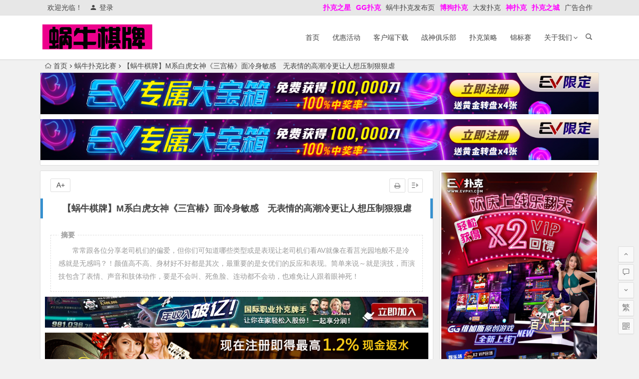

--- FILE ---
content_type: text/html; charset=UTF-8
request_url: https://www.woniuqipai.com/111175.html
body_size: 12781
content:
<!DOCTYPE html>
<html lang="zh-Hans">
<head>
<meta charset="UTF-8">
<meta name="viewport" content="width=device-width, initial-scale=1.0, minimum-scale=1.0, maximum-scale=1.0, user-scalable=no">
<meta http-equiv="Cache-Control" content="no-transform" />
<meta http-equiv="Cache-Control" content="no-siteapp" />
<link media="all" href="https://www.woniuqipai.com/wp-content/cache/autoptimize/css/autoptimize_a8fa33f843808e6c141850d30de90235.css" rel="stylesheet"><title>【蜗牛棋牌】M系白虎女神《三宫椿》面冷身敏感　无表情的高潮冷更让人想压制狠狠虐 | 蜗牛扑克</title>
<meta name="description" content="　　常常跟各位分享老司机们的偏爱，但你们可知道哪些类型或是表现让老司机们看AV就像在看莒光园地般不是冷感就是无感吗？！颜值高不高、身材好不好都是其次，最重要的是女优们的反应和表现。简单来说～就是演技，而演技包含了表情、声音和肢体动作，要是不会叫、死鱼脸、连动都不会动，也难免让人跟着眼神死！" />
<meta name="keywords" content="" />
<link rel="shortcut icon" href="https://www.woniuqipai.com/wp-content/uploads/2018/07/1531373321_431456.png">
<link rel="apple-touch-icon" sizes="114x114" href="https://www.woniuqipai.com/wp-content/uploads/2018/07/1531373321_431456.png" />
<link rel="profile" href="http://gmpg.org/xfn/11">
<link rel="pingback" href="https://www.woniuqipai.com/xmlrpc.php">
<!--[if lt IE 9]>
<script src="https://www.woniuqipai.com/wp-content/themes/begin%20lts/js/html5.js"></script>
<script src="https://www.woniuqipai.com/wp-content/themes/begin%20lts/js/css3-mediaqueries.js"></script>
<![endif]-->
<meta name='robots' content='max-image-preview:large' />
<link href='https://fonts.gstatic.com' crossorigin='anonymous' rel='preconnect' />







<link rel="canonical" href="https://www.woniuqipai.com/111175.html" />
<!-- Analytics by WP Statistics v14.10.1 - https://wp-statistics.com/ -->
<link rel="icon" href="https://www.woniuqipai.com/wp-content/uploads/2016/08/register-ads-150x150.jpg" sizes="32x32" />
<link rel="icon" href="https://www.woniuqipai.com/wp-content/uploads/2016/08/register-ads.jpg" sizes="192x192" />
<link rel="apple-touch-icon" href="https://www.woniuqipai.com/wp-content/uploads/2016/08/register-ads.jpg" />
<meta name="msapplication-TileImage" content="https://www.woniuqipai.com/wp-content/uploads/2016/08/register-ads.jpg" />

</head>
<body class="post-template-default single single-post postid-111175 single-format-standard">
<div id="page" class="hfeed site">
	<header id="masthead" class="site-header">
		<div id="header-main" class="header-main">
			<nav id="top-header">
			<div class="top-nav">
									<div id="user-profile">
					<div class="user-login">欢迎光临！</div>
			
						<div class="nav-set">
			 	<div class="nav-login">
			 					<a href="#login" class="flatbtn" id="login-main" ><i class="be be-timerauto"></i>登录</a>
								</div>
			</div>
					<div class="clear"></div>
</div>				
				<div class="menu-%e9%a1%b6%e9%83%a8%e8%8f%9c%e5%8d%95-container"><ul id="menu-%e9%a1%b6%e9%83%a8%e8%8f%9c%e5%8d%95" class="top-menu"><li id="menu-item-102834" class="menu-item menu-item-type-custom menu-item-object-custom menu-item-102834"><a href="https://www.xpkzx.com"><span style="color: #ff00ff;"><strong>扑克之星</strong></span></a></li>
<li id="menu-item-36283" class="menu-item menu-item-type-custom menu-item-object-custom menu-item-36283"><a href="http://www.ggpks.com"><span style="color: #ff00ff;"><strong>GG扑克</strong></span></a></li>
<li id="menu-item-4432" class="menu-item menu-item-type-custom menu-item-object-custom menu-item-4432"><a href="http://www.allnewpuke.com">蜗牛扑克发布页</a></li>
<li id="menu-item-4431" class="menu-item menu-item-type-custom menu-item-object-custom menu-item-4431"><a href="http://www.bogoupoker.com"><span style="color: #ff00ff;"><strong>博狗扑克</strong></span></a></li>
<li id="menu-item-33415" class="menu-item menu-item-type-custom menu-item-object-custom menu-item-33415"><a href="https://www.dfyxdh.com">大发扑克</a></li>
<li id="menu-item-33414" class="menu-item menu-item-type-custom menu-item-object-custom menu-item-33414"><a href="http://www.spkdh.com"><span style="color: #ff00ff;"><strong>神扑克</strong></span></a></li>
<li id="menu-item-119854" class="menu-item menu-item-type-custom menu-item-object-custom menu-item-119854"><a href="https://www.cop-puke.com"><span style="color: #ff00ff;"><strong>扑克之城</strong></span></a></li>
<li id="menu-item-4447" class="menu-item menu-item-type-post_type menu-item-object-page menu-item-4447"><a href="https://www.woniuqipai.com/advertising">广告合作</a></li>
</ul></div>			</div>
		</nav><!-- #top-header -->

		<div id="menu-box">
			<div id="top-menu">
				<span class="nav-search"></span>
															<span class="mobile-login"><a href="#login" id="login-mobile" ><i class="be be-timerauto"></i></a></span>
																	<div class="logo-site">
																						<p class="site-title">
																	<a href="https://www.woniuqipai.com/"><noscript><img src="https://www.woniuqipai.com/wp-content/uploads/2018/07/1531373321_431456.png" title="蜗牛扑克" alt="蜗牛扑克" rel="home" /></noscript><img class="lazyload" src='data:image/svg+xml,%3Csvg%20xmlns=%22http://www.w3.org/2000/svg%22%20viewBox=%220%200%20210%20140%22%3E%3C/svg%3E' data-src="https://www.woniuqipai.com/wp-content/uploads/2018/07/1531373321_431456.png" title="蜗牛扑克" alt="蜗牛扑克" rel="home" /><span class="site-name">蜗牛扑克</span></a>
															</p>
																</div><!-- .logo-site -->

				<div id="site-nav-wrap">
					<div id="sidr-close"><a href="#sidr-close" class="toggle-sidr-close">×</a></div>
					<div id="sidr-menu"><div class="toggle-sidr-menu">MENU</a></div></div>
					<nav id="site-nav" class="main-nav">
																		<a href="#sidr-main" id="navigation-toggle" class="bars"><i class="be be-menu"></i></a>
																	<div class="menu-xincaidan-container"><ul id="menu-xincaidan" class="down-menu nav-menu"><li id="menu-item-4419" class="menu-item menu-item-type-custom menu-item-object-custom menu-item-4419"><a href="/">首页</a></li>
<li id="menu-item-3523" class="menu-item menu-item-type-taxonomy menu-item-object-category menu-item-3523"><a href="https://www.woniuqipai.com/youhui/">优惠活动</a></li>
<li id="menu-item-3522" class="menu-item menu-item-type-post_type menu-item-object-page menu-item-3522"><a href="https://www.woniuqipai.com/ruanjianxiazai">客户端下载</a></li>
<li id="menu-item-3524" class="menu-item menu-item-type-post_type menu-item-object-page menu-item-3524"><a href="https://www.woniuqipai.com/vip">战神俱乐部</a></li>
<li id="menu-item-3521" class="menu-item menu-item-type-taxonomy menu-item-object-category menu-item-3521"><a href="https://www.woniuqipai.com/celue/">扑克策略</a></li>
<li id="menu-item-3525" class="menu-item menu-item-type-post_type menu-item-object-page menu-item-3525"><a href="https://www.woniuqipai.com/mtt">锦标赛</a></li>
<li id="menu-item-3526" class="menu-item menu-item-type-custom menu-item-object-custom menu-item-has-children menu-item-3526"><a>关于我们</a>
<ul class="sub-menu">
	<li id="menu-item-4420" class="menu-item menu-item-type-post_type menu-item-object-page menu-item-4420"><a href="https://www.woniuqipai.com/bodog">博狗扑克注册指南</a></li>
	<li id="menu-item-4426" class="menu-item menu-item-type-post_type menu-item-object-page menu-item-4426"><a href="https://www.woniuqipai.com/zhucezhinan">蜗牛扑克注册指南</a></li>
	<li id="menu-item-4425" class="menu-item menu-item-type-post_type menu-item-object-page menu-item-4425"><a href="https://www.woniuqipai.com/idn_poker">蜗牛扑克亚洲厅</a></li>
	<li id="menu-item-4424" class="menu-item menu-item-type-post_type menu-item-object-page menu-item-4424"><a href="https://www.woniuqipai.com/2vma">蜗牛扑克二维码</a></li>
	<li id="menu-item-4428" class="menu-item menu-item-type-post_type menu-item-object-page menu-item-4428"><a href="https://www.woniuqipai.com/fanshui">蜗牛扑克返水</a></li>
</ul>
</li>
</ul></div>					</nav><!-- #site-nav -->
				</div><!-- #site-nav-wrap -->
				<div class="clear"></div>
			</div><!-- #top-menu -->
		</div><!-- #menu-box -->
	</div><!-- #menu-box -->
</header><!-- #masthead -->
<div id="search-main">
	<div class="searchbar">
	<form method="get" id="searchform" action="https://www.woniuqipai.com/">
		<span class="search-input">
			<input type="text" value="" name="s" id="s" placeholder="输入搜索内容" required />
			<button type="submit" id="searchsubmit"><i class="be be-search"></i></button>
		</span>
			</form>
</div>
	
	
		<div class="clear"></div>
</div>		<nav class="breadcrumb">
		<a class="crumbs" href="https://www.woniuqipai.com/"><i class="be be-home"></i>首页</a><i class="be be-arrowright"></i><a href="https://www.woniuqipai.com/bisai/" rel="category tag">蜗牛扑克比赛</a><i class="be be-arrowright"></i>【蜗牛棋牌】M系白虎女神《三宫椿》面冷身敏感　无表情的高潮冷更让人想压制狠狠虐					</nav>
			<div class="header-sub">
					<div class="tg-pc tg-site"><a href="https://signup.evpuke.net/zh-cn/client/signup/country?isFromLanding=true&b=1&btag1=96088"><noscript><img class="aligncenter size-full wp-image-118236" src="https://www.woniuqipai.com/wp-content/uploads/2022/11/evpkmianfeisai20000wan1212121.jpg" alt="" width="1355" height="100" /></noscript><img class="lazyload aligncenter size-full wp-image-118236" src='data:image/svg+xml,%3Csvg%20xmlns=%22http://www.w3.org/2000/svg%22%20viewBox=%220%200%201355%20100%22%3E%3C/svg%3E' data-src="https://www.woniuqipai.com/wp-content/uploads/2022/11/evpkmianfeisai20000wan1212121.jpg" alt="" width="1355" height="100" /></a>
<a href="https://signup.evpuke.net/zh-cn/client/signup/country?isFromLanding=true&b=1&btag1=96088"><noscript><img class="aligncenter size-full wp-image-118236" src="https://www.woniuqipai.com/wp-content/uploads/2022/11/evpkmianfeisai20000wan1212121.jpg" alt="" width="1355" height="100" /></noscript><img class="lazyload aligncenter size-full wp-image-118236" src='data:image/svg+xml,%3Csvg%20xmlns=%22http://www.w3.org/2000/svg%22%20viewBox=%220%200%201355%20100%22%3E%3C/svg%3E' data-src="https://www.woniuqipai.com/wp-content/uploads/2022/11/evpkmianfeisai20000wan1212121.jpg" alt="" width="1355" height="100" /></a></div>				<div class="clear"></div>
	</div>

	
	<div id="content" class="site-content">
	<div id="primary" class="content-area">
		<main id="main" class="site-main" role="main">

			
				<article id="post-111175" class="post-111175 post type-post status-publish format-standard hentry category-bisai vww">
		<header class="entry-header">
														<h1 class="entry-title">【蜗牛棋牌】M系白虎女神《三宫椿》面冷身敏感　无表情的高潮冷更让人想压制狠狠虐</h1>										</header><!-- .entry-header -->

	<div class="entry-content">
		
			<ul class="single-meta"><li class="print"><a href="javascript:printme()" target="_self" title="打印"><i class="be be-print"></i></a></li><li class="comment"><span><span class="screen-reader-text">【蜗牛棋牌】M系白虎女神《三宫椿》面冷身敏感　无表情的高潮冷更让人想压制狠狠虐</span>已关闭评论</span></li><li class="r-hide"><a href="#"><span class="off-side"></span></a></li></ul><ul id="fontsize"><li>A+</li></ul><div class="single-cat-tag"><div class="single-cat">所属分类：<a href="https://www.woniuqipai.com/bisai/" rel="category tag">蜗牛扑克比赛</a></div></div>
			<div class="single-content">
				<span class="abstract"><fieldset><legend>摘要</legend><p>　　常常跟各位分享老司机们的偏爱，但你们可知道哪些类型或是表现让老司机们看AV就像在看莒光园地般不是冷感就是无感吗？！颜值高不高、身材好不好都是其次，最重要的是女优们的反应和表现。简单来说～就是演技，而演技包含了表情、声音和肢体动作，要是不会叫、死鱼脸、连动都不会动，也难免让人跟着眼神死！</p>
<div class="clear"></div></fieldset></span>
							<div class="tg-pc tg-site"><a href="https://signup.evpuke.net/zh-cn/client/signup/country?isFromLanding=true&amp;b=1&amp;btag1=96088"><noscript><img class="aligncenter size-full wp-image-97044" src="https://www.woniuqipai.com/wp-content/uploads/2022/06/evpk888.jpg" alt="" width="1120" height="90" /></noscript><img class="lazyload aligncenter size-full wp-image-97044" src='data:image/svg+xml,%3Csvg%20xmlns=%22http://www.w3.org/2000/svg%22%20viewBox=%220%200%201120%2090%22%3E%3C/svg%3E' data-src="https://www.woniuqipai.com/wp-content/uploads/2022/06/evpk888.jpg" alt="" width="1120" height="90" /></a>
<a href="http://8hjs.cc"><noscript><img class="aligncenter size-full wp-image-97043" src="https://www.woniuqipai.com/wp-content/uploads/2022/06/da0888fa.gif" alt="" width="1000" height="100" /></noscript><img class="lazyload aligncenter size-full wp-image-97043" src='data:image/svg+xml,%3Csvg%20xmlns=%22http://www.w3.org/2000/svg%22%20viewBox=%220%200%201000%20100%22%3E%3C/svg%3E' data-src="https://www.woniuqipai.com/wp-content/uploads/2022/06/da0888fa.gif" alt="" width="1000" height="100" /></a>
<a href="http://8hjs.cc"><noscript><img class="aligncenter size-full wp-image-118235" src="https://www.woniuqipai.com/wp-content/uploads/2022/11/dafaqixi8899.gif" alt="" width="1000" height="100" /></noscript><img class="lazyload aligncenter size-full wp-image-118235" src='data:image/svg+xml,%3Csvg%20xmlns=%22http://www.w3.org/2000/svg%22%20viewBox=%220%200%201000%20100%22%3E%3C/svg%3E' data-src="https://www.woniuqipai.com/wp-content/uploads/2022/11/dafaqixi8899.gif" alt="" width="1000" height="100" /></a>
<a href="http://g8g.xyz"> <noscript><img class="aligncenter size-full wp-image-102830" src="https://www.woniuqipai.com/wp-content/uploads/2022/08/lewan8.gif" alt="" width="1000" height="100" /></noscript><img class="lazyload aligncenter size-full wp-image-102830" src='data:image/svg+xml,%3Csvg%20xmlns=%22http://www.w3.org/2000/svg%22%20viewBox=%220%200%201000%20100%22%3E%3C/svg%3E' data-src="https://www.woniuqipai.com/wp-content/uploads/2022/08/lewan8.gif" alt="" width="1000" height="100" /></a>
<a href="http://g8g.xyz"> <noscript><img class="aligncenter size-full wp-image-102831" src="https://www.woniuqipai.com/wp-content/uploads/2022/08/qiumeng2.gif" alt="" width="1000" height="102" /></noscript><img class="lazyload aligncenter size-full wp-image-102831" src='data:image/svg+xml,%3Csvg%20xmlns=%22http://www.w3.org/2000/svg%22%20viewBox=%220%200%201000%20102%22%3E%3C/svg%3E' data-src="https://www.woniuqipai.com/wp-content/uploads/2022/08/qiumeng2.gif" alt="" width="1000" height="102" /></a>
<a href="https://www.mbo18.com"><noscript><img class="aligncenter size-full wp-image-97045" src="https://www.woniuqipai.com/wp-content/uploads/2022/06/mbo186666.gif" alt="" width="800" height="100" /></noscript><img class="lazyload aligncenter size-full wp-image-97045" src='data:image/svg+xml,%3Csvg%20xmlns=%22http://www.w3.org/2000/svg%22%20viewBox=%220%200%20800%20100%22%3E%3C/svg%3E' data-src="https://www.woniuqipai.com/wp-content/uploads/2022/06/mbo186666.gif" alt="" width="800" height="100" /></a></div>
	
				<p>【迈博棋牌(<a href="https://www.mbw66.com">www.mbw66.com</a>)报道】<br />
<strong><span style="color: #ff0000;"><a style="color: #ff0000;" href="https://www.evpks.com">EV扑克|EV扑克官网|EV扑克娱乐场|EV扑克游戏——EV扑克下载(www.evpks.com)</a></span></strong><br />
<strong><span style="color: #ff0000;"><a style="color: #ff0000;" href="http://www.allnewpuke.com">蜗牛扑克allnew官网,蜗牛扑克allnewpoker官网,蜗牛扑克allnewpoker国际场,allnewpoker官网下载,蜗牛扑克网站,蜗牛扑克下载——(allnewpuke.com)</a></span></strong><br />
<strong><span style="color: #ff00ff;"><a style="color: #ff00ff;" href="http://www.dfyxdh.com">大发扑克|dafapoker|大发在线德州扑克|大发德州扑克策略网站——大发游戏导航(dfyxdh.com)</a></span></strong><br />
<strong><span style="color: #ff0000;"><a style="color: #ff0000;" href="http://www.shb388.com">SOON88顺博|顺博官网|顺博娱乐场|顺博体育|顺博游戏网址发布页——顺博体育导航(shb388.com)</a></span></strong> </p>
<p><noscript><img decoding="async" style="display: block;margin: 0 auto;" src="http://bca.nanrenvip4.cc/uploads/2023/03/ADN-414-1.jpg" alt="【蜗牛棋牌】M系白虎女神《三宫椿》面冷身敏感　无表情的高潮冷更让人想压制狠狠虐" alt="M系白虎女神《三宫椿》面冷身敏感　无表情的高潮冷更让人想压制狠狠虐" /></noscript><img class="lazyload" decoding="async" style="display: block;margin: 0 auto;" src='data:image/svg+xml,%3Csvg%20xmlns=%22http://www.w3.org/2000/svg%22%20viewBox=%220%200%20210%20140%22%3E%3C/svg%3E' data-src="http://bca.nanrenvip4.cc/uploads/2023/03/ADN-414-1.jpg" alt="【蜗牛棋牌】M系白虎女神《三宫椿》面冷身敏感　无表情的高潮冷更让人想压制狠狠虐" alt="M系白虎女神《三宫椿》面冷身敏感　无表情的高潮冷更让人想压制狠狠虐" /></p>
<p>　　常常跟各位分享老司机们的偏爱，但你们可知道哪些类型或是表现让老司机们看AV就像在看莒光园地般不是冷感就是无感吗？！颜值高不高、身材好不好都是其次，最重要的是女优们的反应和表现。简单来说～就是演技，而演技包含了表情、声音和肢体动作，要是不会叫、死鱼脸、连动都不会动，也难免让人跟着眼神死！</p>
<p>　　今天要跟各位介绍的AV女优<strong>《三宫椿》（三宫つばき）</strong>却不一样！虽然经常在战斗中面无表情且全身上下散发强烈的疏离、冷漠和抽离感，甚至眼神中还透漏着轻视和不屑，却反而让不少老司机表示「意外的很有感」，再加上本身有着抖M属性和稀少的白虎身，更是掳获不少网友的身心灵！</p>
<p><noscript><img decoding="async" style="display: block;margin: 0 auto;" src="http://bca.nanrenvip4.cc/uploads/2023/03/ADN-414-2.jpg" alt="【蜗牛棋牌】M系白虎女神《三宫椿》面冷身敏感　无表情的高潮冷更让人想压制狠狠虐" alt="M系白虎女神《三宫椿》面冷身敏感　无表情的高潮冷更让人想压制狠狠虐" /></noscript><img class="lazyload" decoding="async" style="display: block;margin: 0 auto;" src='data:image/svg+xml,%3Csvg%20xmlns=%22http://www.w3.org/2000/svg%22%20viewBox=%220%200%20210%20140%22%3E%3C/svg%3E' data-src="http://bca.nanrenvip4.cc/uploads/2023/03/ADN-414-2.jpg" alt="【蜗牛棋牌】M系白虎女神《三宫椿》面冷身敏感　无表情的高潮冷更让人想压制狠狠虐" alt="M系白虎女神《三宫椿》面冷身敏感　无表情的高潮冷更让人想压制狠狠虐" /></p>
<p><noscript><img decoding="async" style="display: block;margin: 0 auto;" src="http://bca.nanrenvip4.cc/uploads/2023/03/ADN-414-3.jpg" alt="【蜗牛棋牌】M系白虎女神《三宫椿》面冷身敏感　无表情的高潮冷更让人想压制狠狠虐" alt="M系白虎女神《三宫椿》面冷身敏感　无表情的高潮冷更让人想压制狠狠虐" /></noscript><img class="lazyload" decoding="async" style="display: block;margin: 0 auto;" src='data:image/svg+xml,%3Csvg%20xmlns=%22http://www.w3.org/2000/svg%22%20viewBox=%220%200%20210%20140%22%3E%3C/svg%3E' data-src="http://bca.nanrenvip4.cc/uploads/2023/03/ADN-414-3.jpg" alt="【蜗牛棋牌】M系白虎女神《三宫椿》面冷身敏感　无表情的高潮冷更让人想压制狠狠虐" alt="M系白虎女神《三宫椿》面冷身敏感　无表情的高潮冷更让人想压制狠狠虐" /></p>
<p><noscript><img decoding="async" style="display: block;margin: 0 auto;" src="http://bca.nanrenvip4.cc/uploads/2023/03/ADN-414-4.jpg" alt="【蜗牛棋牌】M系白虎女神《三宫椿》面冷身敏感　无表情的高潮冷更让人想压制狠狠虐" alt="M系白虎女神《三宫椿》面冷身敏感　无表情的高潮冷更让人想压制狠狠虐" /></noscript><img class="lazyload" decoding="async" style="display: block;margin: 0 auto;" src='data:image/svg+xml,%3Csvg%20xmlns=%22http://www.w3.org/2000/svg%22%20viewBox=%220%200%20210%20140%22%3E%3C/svg%3E' data-src="http://bca.nanrenvip4.cc/uploads/2023/03/ADN-414-4.jpg" alt="【蜗牛棋牌】M系白虎女神《三宫椿》面冷身敏感　无表情的高潮冷更让人想压制狠狠虐" alt="M系白虎女神《三宫椿》面冷身敏感　无表情的高潮冷更让人想压制狠狠虐" /></p>
<p>　　【女优资讯】</p>
<p>　　姓名：<strong>三宫椿（三宫つばき）</strong></p>
<p>　　身高：150 公分</p>
<p>　　生日：1998年5月4日</p>
<p>　　三围：89 - 54 - 83</p>
<p>　　罩杯：G CUP</p>
<p>　　说<strong>《三宫椿》（三宫つばき）</strong>是冷面战将一点都不为过！但从老司机们的反应可以看出&hellip;《三宫椿》（三宫つばき）表现越冷越能激起雄性驾驭的野心，也更让人想压制身下狠狠虐～这种面无表情就足以让人慾火焚身的本事，当然要好好见识和感受啦～</p>
<p><noscript><img decoding="async" style="display: block;margin: 0 auto;" src="http://bca.nanrenvip4.cc/uploads/2022/08/adn414pl-1.jpg" alt="【蜗牛棋牌】M系白虎女神《三宫椿》面冷身敏感　无表情的高潮冷更让人想压制狠狠虐" alt="M系白虎女神《三宫椿》面冷身敏感　无表情的高潮冷更让人想压制狠狠虐" /></noscript><img class="lazyload" decoding="async" style="display: block;margin: 0 auto;" src='data:image/svg+xml,%3Csvg%20xmlns=%22http://www.w3.org/2000/svg%22%20viewBox=%220%200%20210%20140%22%3E%3C/svg%3E' data-src="http://bca.nanrenvip4.cc/uploads/2022/08/adn414pl-1.jpg" alt="【蜗牛棋牌】M系白虎女神《三宫椿》面冷身敏感　无表情的高潮冷更让人想压制狠狠虐" alt="M系白虎女神《三宫椿》面冷身敏感　无表情的高潮冷更让人想压制狠狠虐" /></p>
<p><noscript><img decoding="async" style="display: block;margin: 0 auto;" src="http://bca.nanrenvip4.cc/uploads/2022/08/adn414pl-3.jpg" alt="【蜗牛棋牌】M系白虎女神《三宫椿》面冷身敏感　无表情的高潮冷更让人想压制狠狠虐" alt="M系白虎女神《三宫椿》面冷身敏感　无表情的高潮冷更让人想压制狠狠虐" /></noscript><img class="lazyload" decoding="async" style="display: block;margin: 0 auto;" src='data:image/svg+xml,%3Csvg%20xmlns=%22http://www.w3.org/2000/svg%22%20viewBox=%220%200%20210%20140%22%3E%3C/svg%3E' data-src="http://bca.nanrenvip4.cc/uploads/2022/08/adn414pl-3.jpg" alt="【蜗牛棋牌】M系白虎女神《三宫椿》面冷身敏感　无表情的高潮冷更让人想压制狠狠虐" alt="M系白虎女神《三宫椿》面冷身敏感　无表情的高潮冷更让人想压制狠狠虐" /></p>
<p><noscript><img decoding="async" style="display: block;margin: 0 auto;" src="http://bca.nanrenvip4.cc/uploads/2022/08/adn414pl-4.jpg" alt="【蜗牛棋牌】M系白虎女神《三宫椿》面冷身敏感　无表情的高潮冷更让人想压制狠狠虐" alt="M系白虎女神《三宫椿》面冷身敏感　无表情的高潮冷更让人想压制狠狠虐" /></noscript><img class="lazyload" decoding="async" style="display: block;margin: 0 auto;" src='data:image/svg+xml,%3Csvg%20xmlns=%22http://www.w3.org/2000/svg%22%20viewBox=%220%200%20210%20140%22%3E%3C/svg%3E' data-src="http://bca.nanrenvip4.cc/uploads/2022/08/adn414pl-4.jpg" alt="【蜗牛棋牌】M系白虎女神《三宫椿》面冷身敏感　无表情的高潮冷更让人想压制狠狠虐" alt="M系白虎女神《三宫椿》面冷身敏感　无表情的高潮冷更让人想压制狠狠虐" /></p>
<p><noscript><img decoding="async" style="display: block;margin: 0 auto;" src="http://bca.nanrenvip4.cc/uploads/2022/08/adn414pl-6.jpg" alt="【蜗牛棋牌】M系白虎女神《三宫椿》面冷身敏感　无表情的高潮冷更让人想压制狠狠虐" alt="M系白虎女神《三宫椿》面冷身敏感　无表情的高潮冷更让人想压制狠狠虐" /></noscript><img class="lazyload" decoding="async" style="display: block;margin: 0 auto;" src='data:image/svg+xml,%3Csvg%20xmlns=%22http://www.w3.org/2000/svg%22%20viewBox=%220%200%20210%20140%22%3E%3C/svg%3E' data-src="http://bca.nanrenvip4.cc/uploads/2022/08/adn414pl-6.jpg" alt="【蜗牛棋牌】M系白虎女神《三宫椿》面冷身敏感　无表情的高潮冷更让人想压制狠狠虐" alt="M系白虎女神《三宫椿》面冷身敏感　无表情的高潮冷更让人想压制狠狠虐" /></p>
<p>　　在<strong>「毎晩セックスの声が大きいお隣さんは 夫の留守中、欲求不満で僕を诱惑。 汗だくになって一週间ヤリまくった。」</strong>中，<strong>《三宫椿》（三宫つばき）</strong>虽然饰演慾求不满的而找上隔壁小王出轨的贪慾人妻，但&hellip;看似拒人于千里之外的高傲且冷淡的表情却做着色色的事，那反差带来的感官冲击让不少老司机都软脚！</p>
<p>　　【作品资讯】</p>
<p>　　作品名：<strong>「毎晩セックスの声が大きいお隣さんは 夫の留守中、欲求不満で僕を诱惑。 汗だくになって一週间ヤリまくった。」</strong></p>
<p>　　番　号：ADN-414</p>
<p>　　发行日：2022-09-06</p>
<p>　　片　长：120 分锺</p>
<hr />
<p><noscript><img decoding="async" style="display: block;margin: 0 auto;" src="http://bca.nanrenvip4.cc/uploads/2022/10/adn431pl-2.jpg" alt="【蜗牛棋牌】M系白虎女神《三宫椿》面冷身敏感　无表情的高潮冷更让人想压制狠狠虐" alt="M系白虎女神《三宫椿》面冷身敏感　无表情的高潮冷更让人想压制狠狠虐" /></noscript><img class="lazyload" decoding="async" style="display: block;margin: 0 auto;" src='data:image/svg+xml,%3Csvg%20xmlns=%22http://www.w3.org/2000/svg%22%20viewBox=%220%200%20210%20140%22%3E%3C/svg%3E' data-src="http://bca.nanrenvip4.cc/uploads/2022/10/adn431pl-2.jpg" alt="【蜗牛棋牌】M系白虎女神《三宫椿》面冷身敏感　无表情的高潮冷更让人想压制狠狠虐" alt="M系白虎女神《三宫椿》面冷身敏感　无表情的高潮冷更让人想压制狠狠虐" /></p>
<p><noscript><img decoding="async" style="display: block;margin: 0 auto;" src="http://bca.nanrenvip4.cc/uploads/2022/10/adn431pl-3.jpg" alt="【蜗牛棋牌】M系白虎女神《三宫椿》面冷身敏感　无表情的高潮冷更让人想压制狠狠虐" alt="M系白虎女神《三宫椿》面冷身敏感　无表情的高潮冷更让人想压制狠狠虐" /></noscript><img class="lazyload" decoding="async" style="display: block;margin: 0 auto;" src='data:image/svg+xml,%3Csvg%20xmlns=%22http://www.w3.org/2000/svg%22%20viewBox=%220%200%20210%20140%22%3E%3C/svg%3E' data-src="http://bca.nanrenvip4.cc/uploads/2022/10/adn431pl-3.jpg" alt="【蜗牛棋牌】M系白虎女神《三宫椿》面冷身敏感　无表情的高潮冷更让人想压制狠狠虐" alt="M系白虎女神《三宫椿》面冷身敏感　无表情的高潮冷更让人想压制狠狠虐" /></p>
<p><noscript><img decoding="async" style="display: block;margin: 0 auto;" src="http://bca.nanrenvip4.cc/uploads/2022/10/adn431pl-6.jpg" alt="【蜗牛棋牌】M系白虎女神《三宫椿》面冷身敏感　无表情的高潮冷更让人想压制狠狠虐" alt="M系白虎女神《三宫椿》面冷身敏感　无表情的高潮冷更让人想压制狠狠虐" /></noscript><img class="lazyload" decoding="async" style="display: block;margin: 0 auto;" src='data:image/svg+xml,%3Csvg%20xmlns=%22http://www.w3.org/2000/svg%22%20viewBox=%220%200%20210%20140%22%3E%3C/svg%3E' data-src="http://bca.nanrenvip4.cc/uploads/2022/10/adn431pl-6.jpg" alt="【蜗牛棋牌】M系白虎女神《三宫椿》面冷身敏感　无表情的高潮冷更让人想压制狠狠虐" alt="M系白虎女神《三宫椿》面冷身敏感　无表情的高潮冷更让人想压制狠狠虐" /></p>
<p><noscript><img decoding="async" style="display: block;margin: 0 auto;" src="http://bca.nanrenvip4.cc/uploads/2022/10/adn431pl-9.jpg" alt="【蜗牛棋牌】M系白虎女神《三宫椿》面冷身敏感　无表情的高潮冷更让人想压制狠狠虐" alt="M系白虎女神《三宫椿》面冷身敏感　无表情的高潮冷更让人想压制狠狠虐" /></noscript><img class="lazyload" decoding="async" style="display: block;margin: 0 auto;" src='data:image/svg+xml,%3Csvg%20xmlns=%22http://www.w3.org/2000/svg%22%20viewBox=%220%200%20210%20140%22%3E%3C/svg%3E' data-src="http://bca.nanrenvip4.cc/uploads/2022/10/adn431pl-9.jpg" alt="【蜗牛棋牌】M系白虎女神《三宫椿》面冷身敏感　无表情的高潮冷更让人想压制狠狠虐" alt="M系白虎女神《三宫椿》面冷身敏感　无表情的高潮冷更让人想压制狠狠虐" /></p>
<p>　　想看<strong>《三宫椿》（三宫つばき）</strong>究竟在性爱中既冷漠又抖M吗？！那绝对不能错过这部<strong>「父亲が再婚相手として连れてきたのは僕が密かに憧れていた担任の三宫先生だった。」</strong>。尤其是浴室激情的片段，更是让不少老司机激推&hellip;绝对实用、绝对受用！</p>
<p>　　【作品资讯】</p>
<p>　　作品名：<strong>「父亲が再婚相手として连れてきたのは僕が密かに憧れていた担任の三宫先生だった。」</strong></p>
<p>　　番　号：ADN-431</p>
<p>　　发行日：2022-11-01</p>
<p>　　片　长：120 分锺</p>
<hr />
<p><noscript><img decoding="async" style="display: block;margin: 0 auto;" src="http://bca.nanrenvip4.cc/uploads/2022/09/adn425pl-2.jpg" alt="【蜗牛棋牌】M系白虎女神《三宫椿》面冷身敏感　无表情的高潮冷更让人想压制狠狠虐" alt="M系白虎女神《三宫椿》面冷身敏感　无表情的高潮冷更让人想压制狠狠虐" /></noscript><img class="lazyload" decoding="async" style="display: block;margin: 0 auto;" src='data:image/svg+xml,%3Csvg%20xmlns=%22http://www.w3.org/2000/svg%22%20viewBox=%220%200%20210%20140%22%3E%3C/svg%3E' data-src="http://bca.nanrenvip4.cc/uploads/2022/09/adn425pl-2.jpg" alt="【蜗牛棋牌】M系白虎女神《三宫椿》面冷身敏感　无表情的高潮冷更让人想压制狠狠虐" alt="M系白虎女神《三宫椿》面冷身敏感　无表情的高潮冷更让人想压制狠狠虐" /></p>
<p><noscript><img decoding="async" style="display: block;margin: 0 auto;" src="http://bca.nanrenvip4.cc/uploads/2022/09/adn425pl-3.jpg" alt="【蜗牛棋牌】M系白虎女神《三宫椿》面冷身敏感　无表情的高潮冷更让人想压制狠狠虐" alt="M系白虎女神《三宫椿》面冷身敏感　无表情的高潮冷更让人想压制狠狠虐" /></noscript><img class="lazyload" decoding="async" style="display: block;margin: 0 auto;" src='data:image/svg+xml,%3Csvg%20xmlns=%22http://www.w3.org/2000/svg%22%20viewBox=%220%200%20210%20140%22%3E%3C/svg%3E' data-src="http://bca.nanrenvip4.cc/uploads/2022/09/adn425pl-3.jpg" alt="【蜗牛棋牌】M系白虎女神《三宫椿》面冷身敏感　无表情的高潮冷更让人想压制狠狠虐" alt="M系白虎女神《三宫椿》面冷身敏感　无表情的高潮冷更让人想压制狠狠虐" /></p>
<p><noscript><img decoding="async" style="display: block;margin: 0 auto;" src="http://bca.nanrenvip4.cc/uploads/2022/09/adn425pl-5.jpg" alt="【蜗牛棋牌】M系白虎女神《三宫椿》面冷身敏感　无表情的高潮冷更让人想压制狠狠虐" alt="M系白虎女神《三宫椿》面冷身敏感　无表情的高潮冷更让人想压制狠狠虐" /></noscript><img class="lazyload" decoding="async" style="display: block;margin: 0 auto;" src='data:image/svg+xml,%3Csvg%20xmlns=%22http://www.w3.org/2000/svg%22%20viewBox=%220%200%20210%20140%22%3E%3C/svg%3E' data-src="http://bca.nanrenvip4.cc/uploads/2022/09/adn425pl-5.jpg" alt="【蜗牛棋牌】M系白虎女神《三宫椿》面冷身敏感　无表情的高潮冷更让人想压制狠狠虐" alt="M系白虎女神《三宫椿》面冷身敏感　无表情的高潮冷更让人想压制狠狠虐" /></p>
<p><noscript><img decoding="async" style="display: block;margin: 0 auto;" src="http://bca.nanrenvip4.cc/uploads/2022/09/adn425pl-6.jpg" alt="【蜗牛棋牌】M系白虎女神《三宫椿》面冷身敏感　无表情的高潮冷更让人想压制狠狠虐" alt="M系白虎女神《三宫椿》面冷身敏感　无表情的高潮冷更让人想压制狠狠虐" /></noscript><img class="lazyload" decoding="async" style="display: block;margin: 0 auto;" src='data:image/svg+xml,%3Csvg%20xmlns=%22http://www.w3.org/2000/svg%22%20viewBox=%220%200%20210%20140%22%3E%3C/svg%3E' data-src="http://bca.nanrenvip4.cc/uploads/2022/09/adn425pl-6.jpg" alt="【蜗牛棋牌】M系白虎女神《三宫椿》面冷身敏感　无表情的高潮冷更让人想压制狠狠虐" alt="M系白虎女神《三宫椿》面冷身敏感　无表情的高潮冷更让人想压制狠狠虐" /></p>
<p>　　光看<strong>《三宫椿》（三宫つばき）</strong>的表情，完全猜不透究竟是享受还是厌恶，反而让人忍不住FOCUS在她身体的敏感和反应！在<strong>「エアコンの壊れた真夏のオフィスで、憧れの女上司と汗だくセックス。」</strong>中香汗淋漓的上演办公室性爱，刺激和疏离交杂别有一番风味！</p>
<p>　　【作品资讯】</p>
<p>　　作品名：<strong>「エアコンの壊れた真夏のオフィスで、憧れの女上司と汗だくセックス。」</strong></p>
<p>　　番　号：ADN-425</p>
<p>　　发行日：2022-10-05</p>
<p>　　片　长：120 分锺</p>
<div>
<ul></ul>
<p><span style="color: #ff00ff;"><strong>关于EV扑克</strong></span></p>
<p>EV扑克软件使用GGPoker授权，致力打造亚洲最具公信力与趣味性最多元的扑克平台，bmm发牌认证，公平公正公开，信誉获得国内外用户肯定支持，丰富的赛制体验以及带给玩家极致乐趣是我们的终极目标！</p>
<p>零秒下载，顶级手感，立即下载“EV扑克”!</p>
<blockquote><p><a href="https://signup.evpuke.net/zh-cn/app/country?isFromLanding=true&b=1&btag1=96088"><span class="wixGuard"><span style="color: #ff00ff;"><strong>好消息 EV扑克GG上线注册领取350美金新玩家礼包！</strong></span></span></a></p>
<p><span class="wixGuard"><span style="color: #ff00ff;"><strong>全天24小时随机将掉落现金红包至牌局底池或玩家余额!快体验吧</strong></span></span></p>
<p><span style="color: #ff00ff;"><strong><span class="white font-italic font-bold">EV扑克全新上线   追求高EV</span><span class="white font-italic font-bold">的决定  </span>就是扑克的本质</strong></span></p>
<p><span class="wixGuard"><span style="color: #ff00ff;"><strong>EV扑克最新网址：<a style="color: #ff00ff;" href="https://www.evpks.com">www.evpks.com</a></strong></span></span></p>
<p><span class="wixGuard"><span style="color: #ff00ff;"><strong>EV扑克官方网址：<a style="color: #ff00ff;" href="https://www.evp86.com">www.evp86.com</a></strong></span></span></p>
<p><span class="wixGuard"><span style="color: #ff00ff;"><strong>EV扑克官方下载：<a href="http://www.evpk66.com">www.evpk66.com</a></strong></span></span></p>
<p><span class="wixGuard"><span style="color: #ff00ff;"><strong>EV扑克电脑版网址：<a href="http://www.evpk88.com">www.evpk88.com</a></strong></span></span></p>
<p><span class="wixGuard"><span style="color: #ff00ff;"><strong>EV扑克GG官方：<a href="http://www.evpk68.com">www.evpk68.com</a></strong></span></span></p>
<p><span class="wixGuard"><span style="color: #ff00ff;"><strong>EV扑克官网：<a href="http://www.evpukes.com">www.evpukes.com</a></strong></span></span></p>
<p><span class="wixGuard"><span style="color: #ff00ff;"><strong>EV扑克小游戏 <a href="https://www.evpkgames.com">https://www.evpkgames.com</a></strong></span></span></p>
<p><span class="wixGuard"><span style="color: #ff00ff;"><strong>EV扑克娱乐场 <a href="https://www.evpkcasino.com">https://www.evpkcasino.com</a></strong></span></span></p>
<p><span style="color: #0000ff;"><strong>GG扑克小游戏 <a href="https://www.ggpkcasino.com">https://www.ggpkcasino.com</a></strong></span></p>
<p><span class="wixGuard" style="color: #0000ff;"><strong>蜗牛扑克最新网址：<a style="color: #0000ff;" href="https://www.allnew36.com/">www.allnew36.com</a></strong></span></p>
<p><span class="wixGuard" style="color: #0000ff;"><strong>蜗牛扑克官方网址：<a style="color: #0000ff;" href="https://www.allnew366.com/">www.allnew366.com</a></strong><br />
</span></p>
<p><span class="wixGuard" style="color: #0000ff;"><strong>蜗牛扑克网址发布页：<a style="color: #0000ff;" href="https://www.allnewpuke.com/">www.allnewpuke.com</a></strong></span></p>
<p><span style="color: #0000ff;"><strong>蜗牛娱乐官网：<a style="color: #0000ff;" href="https://www.allnewapl.com">www.allnewapl.com</a></strong></span></p>
<p><span style="color: #0000ff;"><strong>蜗牛扑克GG官网：<a style="color: #0000ff;" href="https://www.ggallnew.com">www.ggallnew.com</a></strong></span><br />
<strong><span style="color: #ff00ff;">      </span></strong><strong style="text-indent: 2em;"><span style="color: #ff00ff;"> 天龙扑克官方网址——(<a href="http://www.tianlongqipai.com">www.tianlongqipai.com</a>)</span></strong></p>
<p><strong><span style="color: #ff00ff;"><a style="color: #ff00ff;" href="http://www.spkdh.com">神扑克(Shenpoker)导航——(http://www.spkdh.com)</a></span></strong></p></blockquote>
<p>以上内容由蜗牛扑克|蜗牛棋牌（<a href="https://www.woniuqipai.com">www.woniuqipai.com</a>)整理发布。</p>
			</div>

						
									
						
				
									<div class="clear"></div>
<div id="social">
	<div class="social-main">
		<span class="like">
			<a href="javascript:;" data-action="ding" data-id="111175" title="点赞" class="dingzan"><i class="be be-thumbs-up-o"></i>赞 <i class="count">
				0</i>
			</a>
		</span>
		<div class="shang-p">
			<div class="shang-empty"><span></span></div>
							<span class="tipso_style" id="tip-p" data-tipso='
					<span id="shang">
						<span class="shang-main">
							<h4><i class="be be-favorite" aria-hidden="true"></i> 您可以选择一种方式赞助本站</h4>														
																					<span class="clear"></span>
						</span>
					</span>'>
					<span class="shang-s"><a title="赞助本站">赏</a></span>
				</span>
					</div>
		<div class="share-sd">
			<span class="share-s"><a href="javascript:void(0)" id="share-s" title="分享"><i class="be be-share"></i>分享</a></span>
			<div id="share">
	<ul class="bdsharebuttonbox">
		<li><a title="更多" class="bds_more be be-addbox" data-cmd="more" onclick="return false;" href="#"></a></li>
		<li><a title="分享到QQ空间" class="be be-qzone" data-cmd="qzone" onclick="return false;" href="#"></a></li>
		<li><a title="分享到新浪微博" class="be be-stsina" data-cmd="tsina" onclick="return false;" href="#"></a></li>
		<li><a title="分享到腾讯微博" class="be be-tqq" data-cmd="tqq" onclick="return false;" href="#"></a></li>
		<li><a title="分享到人人网" class="be be-renren" data-cmd="renren" onclick="return false;" href="#"></a></li>
		<li><a title="分享到微信" class="be be-weixin" data-cmd="weixin" onclick="return false;" href="#"></a></li>
	</ul>
</div>		</div>
		<div class="clear"></div>
	</div>
</div>				
							<div class="tg-pc tg-site"><a href="https://signup.evpuke.net/zh-cn/client/signup/country?isFromLanding=true&amp;b=1&amp;btag1=96088"><noscript><img class="aligncenter size-full wp-image-97044" src="https://www.woniuqipai.com/wp-content/uploads/2022/06/evpk888.jpg" alt="" width="1120" height="90" /></noscript><img class="lazyload aligncenter size-full wp-image-97044" src='data:image/svg+xml,%3Csvg%20xmlns=%22http://www.w3.org/2000/svg%22%20viewBox=%220%200%201120%2090%22%3E%3C/svg%3E' data-src="https://www.woniuqipai.com/wp-content/uploads/2022/06/evpk888.jpg" alt="" width="1120" height="90" /></a>
<a href="http://8hjs.cc"><noscript><img class="aligncenter size-full wp-image-97043" src="https://www.woniuqipai.com/wp-content/uploads/2022/06/da0888fa.gif" alt="" width="1000" height="100" /></noscript><img class="lazyload aligncenter size-full wp-image-97043" src='data:image/svg+xml,%3Csvg%20xmlns=%22http://www.w3.org/2000/svg%22%20viewBox=%220%200%201000%20100%22%3E%3C/svg%3E' data-src="https://www.woniuqipai.com/wp-content/uploads/2022/06/da0888fa.gif" alt="" width="1000" height="100" /></a>
<a href="http://8hjs.cc"><noscript><img class="aligncenter size-full wp-image-118235" src="https://www.woniuqipai.com/wp-content/uploads/2022/11/dafaqixi8899.gif" alt="" width="1000" height="100" /></noscript><img class="lazyload aligncenter size-full wp-image-118235" src='data:image/svg+xml,%3Csvg%20xmlns=%22http://www.w3.org/2000/svg%22%20viewBox=%220%200%201000%20100%22%3E%3C/svg%3E' data-src="https://www.woniuqipai.com/wp-content/uploads/2022/11/dafaqixi8899.gif" alt="" width="1000" height="100" /></a>
<a href="http://g8g.xyz"> <noscript><img class="aligncenter size-full wp-image-102830" src="https://www.woniuqipai.com/wp-content/uploads/2022/08/lewan8.gif" alt="" width="1000" height="100" /></noscript><img class="lazyload aligncenter size-full wp-image-102830" src='data:image/svg+xml,%3Csvg%20xmlns=%22http://www.w3.org/2000/svg%22%20viewBox=%220%200%201000%20100%22%3E%3C/svg%3E' data-src="https://www.woniuqipai.com/wp-content/uploads/2022/08/lewan8.gif" alt="" width="1000" height="100" /></a>
<a href="http://g8g.xyz"> <noscript><img class="aligncenter size-full wp-image-102831" src="https://www.woniuqipai.com/wp-content/uploads/2022/08/qiumeng2.gif" alt="" width="1000" height="102" /></noscript><img class="lazyload aligncenter size-full wp-image-102831" src='data:image/svg+xml,%3Csvg%20xmlns=%22http://www.w3.org/2000/svg%22%20viewBox=%220%200%201000%20102%22%3E%3C/svg%3E' data-src="https://www.woniuqipai.com/wp-content/uploads/2022/08/qiumeng2.gif" alt="" width="1000" height="102" /></a>
<a href="https://www.mbo18.com"><noscript><img class="aligncenter size-full wp-image-97045" src="https://www.woniuqipai.com/wp-content/uploads/2022/06/mbo186666.gif" alt="" width="800" height="100" /></noscript><img class="lazyload aligncenter size-full wp-image-97045" src='data:image/svg+xml,%3Csvg%20xmlns=%22http://www.w3.org/2000/svg%22%20viewBox=%220%200%20800%20100%22%3E%3C/svg%3E' data-src="https://www.woniuqipai.com/wp-content/uploads/2022/06/mbo186666.gif" alt="" width="800" height="100" /></a></div>
	
			<footer class="single-footer">
							</footer><!-- .entry-footer -->

				<div class="clear"></div>
	</div><!-- .entry-content -->

	</article><!-- #post -->

<div class="single-tag"></div>
				
				
									<div id="related-img" class="wow fadeInUp" data-wow-delay="0.3s">
		
	<div class="r4">
		<div class="related-site">
			<figure class="related-site-img">
				<a href="https://www.woniuqipai.com/196582.html"><noscript><img src="https://www.woniuqipai.com/wp-content/themes/begin%20lts/timthumb.php?src=https://www.woniuqipai.com/wp-content/uploads/2026/01/140833xuu5p9vhvs0s9rr9.jpg&w=280&h=210&a=&zc=1" alt="【蜗牛棋牌】躺著賺真好&#8230;引退AV女優淚訴：別人看我只有蕩婦兩字" /></noscript><img class="lazyload" src='data:image/svg+xml,%3Csvg%20xmlns=%22http://www.w3.org/2000/svg%22%20viewBox=%220%200%20210%20140%22%3E%3C/svg%3E' data-src="https://www.woniuqipai.com/wp-content/themes/begin%20lts/timthumb.php?src=https://www.woniuqipai.com/wp-content/uploads/2026/01/140833xuu5p9vhvs0s9rr9.jpg&w=280&h=210&a=&zc=1" alt="【蜗牛棋牌】躺著賺真好&#8230;引退AV女優淚訴：別人看我只有蕩婦兩字" /></a>			 </figure>
			<div class="related-title"><a href="https://www.woniuqipai.com/196582.html">【蜗牛棋牌】躺著賺真好&#8230;引退AV女優淚訴：別人看我只有蕩婦兩字</a></div>
		</div>
	</div>

		
	<div class="r4">
		<div class="related-site">
			<figure class="related-site-img">
				<a href="https://www.woniuqipai.com/196579.html"><noscript><img src="https://www.woniuqipai.com/wp-content/themes/begin%20lts/timthumb.php?src=https://www.woniuqipai.com/wp-content/uploads/2026/01/155641fwrwszw25kfsy2si.jpg&w=280&h=210&a=&zc=1" alt="【蜗牛棋牌】夢想家啦啦甜心「牛奶」階梯溢出蜜桃香，「鮮嫩微笑線」讓全場狂嗨" /></noscript><img class="lazyload" src='data:image/svg+xml,%3Csvg%20xmlns=%22http://www.w3.org/2000/svg%22%20viewBox=%220%200%20210%20140%22%3E%3C/svg%3E' data-src="https://www.woniuqipai.com/wp-content/themes/begin%20lts/timthumb.php?src=https://www.woniuqipai.com/wp-content/uploads/2026/01/155641fwrwszw25kfsy2si.jpg&w=280&h=210&a=&zc=1" alt="【蜗牛棋牌】夢想家啦啦甜心「牛奶」階梯溢出蜜桃香，「鮮嫩微笑線」讓全場狂嗨" /></a>			 </figure>
			<div class="related-title"><a href="https://www.woniuqipai.com/196579.html">【蜗牛棋牌】夢想家啦啦甜心「牛奶」階梯溢出蜜桃香，「鮮嫩微笑線」讓全場狂嗨</a></div>
		</div>
	</div>

		
	<div class="r4">
		<div class="related-site">
			<figure class="related-site-img">
				<a href="https://www.woniuqipai.com/196581.html"><noscript><img src="https://www.woniuqipai.com/wp-content/themes/begin%20lts/img/random/6.jpg" alt="【蜗牛棋牌】rraannv" /></noscript><img class="lazyload" src='data:image/svg+xml,%3Csvg%20xmlns=%22http://www.w3.org/2000/svg%22%20viewBox=%220%200%20210%20140%22%3E%3C/svg%3E' data-src="https://www.woniuqipai.com/wp-content/themes/begin%20lts/img/random/6.jpg" alt="【蜗牛棋牌】rraannv" /></a>			 </figure>
			<div class="related-title"><a href="https://www.woniuqipai.com/196581.html">【蜗牛棋牌】rraannv</a></div>
		</div>
	</div>

		
	<div class="r4">
		<div class="related-site">
			<figure class="related-site-img">
				<a href="https://www.woniuqipai.com/196574.html"><noscript><img src="https://www.woniuqipai.com/wp-content/themes/begin%20lts/timthumb.php?src=https://www.woniuqipai.com/wp-content/uploads/2026/01/1339171w8l4klskspatxdh.jpg&w=280&h=210&a=&zc=1" alt="【蜗牛棋牌】正妹收藏家！「誘惑甜心」智恩 Nancy 秀出潮玩、樂高蒐藏癖　帥氣又性感讓你更愛她！" /></noscript><img class="lazyload" src='data:image/svg+xml,%3Csvg%20xmlns=%22http://www.w3.org/2000/svg%22%20viewBox=%220%200%20210%20140%22%3E%3C/svg%3E' data-src="https://www.woniuqipai.com/wp-content/themes/begin%20lts/timthumb.php?src=https://www.woniuqipai.com/wp-content/uploads/2026/01/1339171w8l4klskspatxdh.jpg&w=280&h=210&a=&zc=1" alt="【蜗牛棋牌】正妹收藏家！「誘惑甜心」智恩 Nancy 秀出潮玩、樂高蒐藏癖　帥氣又性感讓你更愛她！" /></a>			 </figure>
			<div class="related-title"><a href="https://www.woniuqipai.com/196574.html">【蜗牛棋牌】正妹收藏家！「誘惑甜心」智恩 Nancy 秀出潮玩、樂高蒐藏癖　帥氣又性感讓你更愛她！</a></div>
		</div>
	</div>

			<div class="clear"></div>
</div>				
				
				
				<nav class="nav-single wow fadeInUp" data-wow-delay="0.3s">
					<a href="https://www.woniuqipai.com/111174.html" rel="prev"><span class="meta-nav"><span class="post-nav"><i class="be be-arrowleft"></i> 上一篇</span><br/>【蜗牛棋牌】(HMN-355)新ありな(新有菜)之后的第二人！离开Faleno Star的她再度成为专属女优！ &#8230; &#8230;</span></a><a href="https://www.woniuqipai.com/111224.html" rel="next"><span class="meta-nav"><span class="post-nav">下一篇 <i class="be be-arrowright"></i></span><br/>【蜗牛棋牌】最辣英文老師「凱蒂老師」解開襯衫秀爆乳　請問這是哪個字母？</span></a>					<div class="clear"></div>
				</nav>

				
	<nav class="navigation post-navigation" aria-label="文章">
		<h2 class="screen-reader-text">文章导航</h2>
		<div class="nav-links"><div class="nav-previous"><a href="https://www.woniuqipai.com/111162.html" rel="prev"><span class="meta-nav-r" aria-hidden="true"><i class="be be-arrowleft"></i></span></a></div><div class="nav-next"><a href="https://www.woniuqipai.com/111224.html" rel="next"><span class="meta-nav-l" aria-hidden="true"><i class="be be-arrowright"></i></span></a></div></div>
	</nav>
				
			
		</main><!-- .site-main -->
	</div><!-- .content-area -->

<div id="sidebar" class="widget-area all-sidebar">

	
	
			<aside id="media_image-2" class="widget widget_media_image wow fadeInUp" data-wow-delay="0.3s"><a href="https://signup.evpuke.net/zh-cn/client/signup/country?isFromLanding=true&#038;b=1&#038;btag1=96088"><noscript><img width="800" height="1600" src="https://www.woniuqipai.com/wp-content/uploads/2023/03/evphuanqingshanxian.jpeg" class="image wp-image-111030  attachment-full size-full" alt="" style="max-width: 100%; height: auto;" decoding="async" srcset="https://www.woniuqipai.com/wp-content/uploads/2023/03/evphuanqingshanxian.jpeg 800w, https://www.woniuqipai.com/wp-content/uploads/2023/03/evphuanqingshanxian-300x600.jpeg 300w, https://www.woniuqipai.com/wp-content/uploads/2023/03/evphuanqingshanxian-512x1024.jpeg 512w, https://www.woniuqipai.com/wp-content/uploads/2023/03/evphuanqingshanxian-768x1536.jpeg 768w" sizes="(max-width: 800px) 100vw, 800px" /></noscript><img width="800" height="1600" src='data:image/svg+xml,%3Csvg%20xmlns=%22http://www.w3.org/2000/svg%22%20viewBox=%220%200%20800%201600%22%3E%3C/svg%3E' data-src="https://www.woniuqipai.com/wp-content/uploads/2023/03/evphuanqingshanxian.jpeg" class="lazyload image wp-image-111030  attachment-full size-full" alt="" style="max-width: 100%; height: auto;" decoding="async" data-srcset="https://www.woniuqipai.com/wp-content/uploads/2023/03/evphuanqingshanxian.jpeg 800w, https://www.woniuqipai.com/wp-content/uploads/2023/03/evphuanqingshanxian-300x600.jpeg 300w, https://www.woniuqipai.com/wp-content/uploads/2023/03/evphuanqingshanxian-512x1024.jpeg 512w, https://www.woniuqipai.com/wp-content/uploads/2023/03/evphuanqingshanxian-768x1536.jpeg 768w" data-sizes="(max-width: 800px) 100vw, 800px" /></a><div class="clear"></div></aside><aside id="img_cat-2" class="widget img_cat wow fadeInUp" data-wow-delay="0.3s"><h3 class="widget-title"><span class="title-i"><span class="title-i-t"></span><span class="title-i-b"></span><span class="title-i-b"></span><span class="title-i-t"></span></span>猜你喜欢</h3>
<div class="picture img_cat">
		<span class="img-box">
		<span class="img-x2">
			<span class="insets">
				<span class="img-title"><a href="https://www.woniuqipai.com/196582.html" rel="bookmark">【蜗牛棋牌】躺著賺真好&&hellip;</a></span>
				<a href="https://www.woniuqipai.com/196582.html"><noscript><img src="https://www.woniuqipai.com/wp-content/themes/begin%20lts/timthumb.php?src=https://www.woniuqipai.com/wp-content/uploads/2026/01/140833xuu5p9vhvs0s9rr9.jpg&w=280&h=210&a=&zc=1" alt="【蜗牛棋牌】躺著賺真好&#8230;引退AV女優淚訴：別人看我只有蕩婦兩字" /></noscript><img class="lazyload" src='data:image/svg+xml,%3Csvg%20xmlns=%22http://www.w3.org/2000/svg%22%20viewBox=%220%200%20210%20140%22%3E%3C/svg%3E' data-src="https://www.woniuqipai.com/wp-content/themes/begin%20lts/timthumb.php?src=https://www.woniuqipai.com/wp-content/uploads/2026/01/140833xuu5p9vhvs0s9rr9.jpg&w=280&h=210&a=&zc=1" alt="【蜗牛棋牌】躺著賺真好&#8230;引退AV女優淚訴：別人看我只有蕩婦兩字" /></a>			</span>
		</span>
	</span>
		<span class="img-box">
		<span class="img-x2">
			<span class="insets">
				<span class="img-title"><a href="https://www.woniuqipai.com/196579.html" rel="bookmark">【蜗牛棋牌】夢想家啦啦甜&hellip;</a></span>
				<a href="https://www.woniuqipai.com/196579.html"><noscript><img src="https://www.woniuqipai.com/wp-content/themes/begin%20lts/timthumb.php?src=https://www.woniuqipai.com/wp-content/uploads/2026/01/155641fwrwszw25kfsy2si.jpg&w=280&h=210&a=&zc=1" alt="【蜗牛棋牌】夢想家啦啦甜心「牛奶」階梯溢出蜜桃香，「鮮嫩微笑線」讓全場狂嗨" /></noscript><img class="lazyload" src='data:image/svg+xml,%3Csvg%20xmlns=%22http://www.w3.org/2000/svg%22%20viewBox=%220%200%20210%20140%22%3E%3C/svg%3E' data-src="https://www.woniuqipai.com/wp-content/themes/begin%20lts/timthumb.php?src=https://www.woniuqipai.com/wp-content/uploads/2026/01/155641fwrwszw25kfsy2si.jpg&w=280&h=210&a=&zc=1" alt="【蜗牛棋牌】夢想家啦啦甜心「牛奶」階梯溢出蜜桃香，「鮮嫩微笑線」讓全場狂嗨" /></a>			</span>
		</span>
	</span>
		<span class="img-box">
		<span class="img-x2">
			<span class="insets">
				<span class="img-title"><a href="https://www.woniuqipai.com/196581.html" rel="bookmark">【蜗牛棋牌】rraann&hellip;</a></span>
				<a href="https://www.woniuqipai.com/196581.html"><noscript><img src="https://www.woniuqipai.com/wp-content/themes/begin%20lts/img/random/5.jpg" alt="【蜗牛棋牌】rraannv" /></noscript><img class="lazyload" src='data:image/svg+xml,%3Csvg%20xmlns=%22http://www.w3.org/2000/svg%22%20viewBox=%220%200%20210%20140%22%3E%3C/svg%3E' data-src="https://www.woniuqipai.com/wp-content/themes/begin%20lts/img/random/5.jpg" alt="【蜗牛棋牌】rraannv" /></a>			</span>
		</span>
	</span>
		<span class="img-box">
		<span class="img-x2">
			<span class="insets">
				<span class="img-title"><a href="https://www.woniuqipai.com/196574.html" rel="bookmark">【蜗牛棋牌】正妹收藏家！&hellip;</a></span>
				<a href="https://www.woniuqipai.com/196574.html"><noscript><img src="https://www.woniuqipai.com/wp-content/themes/begin%20lts/timthumb.php?src=https://www.woniuqipai.com/wp-content/uploads/2026/01/1339171w8l4klskspatxdh.jpg&w=280&h=210&a=&zc=1" alt="【蜗牛棋牌】正妹收藏家！「誘惑甜心」智恩 Nancy 秀出潮玩、樂高蒐藏癖　帥氣又性感讓你更愛她！" /></noscript><img class="lazyload" src='data:image/svg+xml,%3Csvg%20xmlns=%22http://www.w3.org/2000/svg%22%20viewBox=%220%200%20210%20140%22%3E%3C/svg%3E' data-src="https://www.woniuqipai.com/wp-content/themes/begin%20lts/timthumb.php?src=https://www.woniuqipai.com/wp-content/uploads/2026/01/1339171w8l4klskspatxdh.jpg&w=280&h=210&a=&zc=1" alt="【蜗牛棋牌】正妹收藏家！「誘惑甜心」智恩 Nancy 秀出潮玩、樂高蒐藏癖　帥氣又性感讓你更愛她！" /></a>			</span>
		</span>
	</span>
		<span class="img-box">
		<span class="img-x2">
			<span class="insets">
				<span class="img-title"><a href="https://www.woniuqipai.com/196576.html" rel="bookmark">【蜗牛棋牌】俏麗短髮妹「&hellip;</a></span>
				<a href="https://www.woniuqipai.com/196576.html"><noscript><img src="https://www.woniuqipai.com/wp-content/themes/begin%20lts/timthumb.php?src=https://www.woniuqipai.com/wp-content/uploads/2026/01/100116rvr0udvkurr9rpzm.jpg&w=280&h=210&a=&zc=1" alt="【蜗牛棋牌】俏麗短髮妹「水汪大眼」散發清新氣質，圓領挖空大露「美嫩肌膚」！" /></noscript><img class="lazyload" src='data:image/svg+xml,%3Csvg%20xmlns=%22http://www.w3.org/2000/svg%22%20viewBox=%220%200%20210%20140%22%3E%3C/svg%3E' data-src="https://www.woniuqipai.com/wp-content/themes/begin%20lts/timthumb.php?src=https://www.woniuqipai.com/wp-content/uploads/2026/01/100116rvr0udvkurr9rpzm.jpg&w=280&h=210&a=&zc=1" alt="【蜗牛棋牌】俏麗短髮妹「水汪大眼」散發清新氣質，圓領挖空大露「美嫩肌膚」！" /></a>			</span>
		</span>
	</span>
		<span class="img-box">
		<span class="img-x2">
			<span class="insets">
				<span class="img-title"><a href="https://www.woniuqipai.com/196578.html" rel="bookmark">【蜗牛棋牌】오또맘</a></span>
				<a href="https://www.woniuqipai.com/196578.html"><noscript><img src="https://www.woniuqipai.com/wp-content/themes/begin%20lts/img/random/6.jpg" alt="【蜗牛棋牌】오또맘" /></noscript><img class="lazyload" src='data:image/svg+xml,%3Csvg%20xmlns=%22http://www.w3.org/2000/svg%22%20viewBox=%220%200%20210%20140%22%3E%3C/svg%3E' data-src="https://www.woniuqipai.com/wp-content/themes/begin%20lts/img/random/6.jpg" alt="【蜗牛棋牌】오또맘" /></a>			</span>
		</span>
	</span>
		<span class="img-box">
		<span class="img-x2">
			<span class="insets">
				<span class="img-title"><a href="https://www.woniuqipai.com/196572.html" rel="bookmark">【蜗牛棋牌】時尚辣模黑歷&hellip;</a></span>
				<a href="https://www.woniuqipai.com/196572.html"><noscript><img src="https://www.woniuqipai.com/wp-content/themes/begin%20lts/timthumb.php?src=https://www.woniuqipai.com/wp-content/uploads/2026/01/140433zjz3z6zrxx6srz9n.jpg&w=280&h=210&a=&zc=1" alt="【蜗牛棋牌】時尚辣模黑歷史遭起底　「三點全露」大尺寫真曝光　網：人不輕狂枉少年" /></noscript><img class="lazyload" src='data:image/svg+xml,%3Csvg%20xmlns=%22http://www.w3.org/2000/svg%22%20viewBox=%220%200%20210%20140%22%3E%3C/svg%3E' data-src="https://www.woniuqipai.com/wp-content/themes/begin%20lts/timthumb.php?src=https://www.woniuqipai.com/wp-content/uploads/2026/01/140433zjz3z6zrxx6srz9n.jpg&w=280&h=210&a=&zc=1" alt="【蜗牛棋牌】時尚辣模黑歷史遭起底　「三點全露」大尺寫真曝光　網：人不輕狂枉少年" /></a>			</span>
		</span>
	</span>
		<span class="img-box">
		<span class="img-x2">
			<span class="insets">
				<span class="img-title"><a href="https://www.woniuqipai.com/196566.html" rel="bookmark">【蜗牛棋牌】正妹「林柔柔&hellip;</a></span>
				<a href="https://www.woniuqipai.com/196566.html"><noscript><img src="https://www.woniuqipai.com/wp-content/themes/begin%20lts/timthumb.php?src=https://www.woniuqipai.com/wp-content/uploads/2026/01/114349gsgdgsklkresnsxk.jpg&w=280&h=210&a=&zc=1" alt="【蜗牛棋牌】正妹「林柔柔」擁F奶巨大乳量，「居家超兇辣照」畫面太勾人！" /></noscript><img class="lazyload" src='data:image/svg+xml,%3Csvg%20xmlns=%22http://www.w3.org/2000/svg%22%20viewBox=%220%200%20210%20140%22%3E%3C/svg%3E' data-src="https://www.woniuqipai.com/wp-content/themes/begin%20lts/timthumb.php?src=https://www.woniuqipai.com/wp-content/uploads/2026/01/114349gsgdgsklkresnsxk.jpg&w=280&h=210&a=&zc=1" alt="【蜗牛棋牌】正妹「林柔柔」擁F奶巨大乳量，「居家超兇辣照」畫面太勾人！" /></a>			</span>
		</span>
	</span>
			<div class="clear"></div>
</div>

<div class="clear"></div></aside><aside id="media_image-5" class="widget widget_media_image wow fadeInUp" data-wow-delay="0.3s"><a href="https://signup.evpuke.net/zh-cn/client/signup/country?isFromLanding=true&#038;b=1&#038;btag1=96088"><noscript><img width="800" height="1630" src="https://www.woniuqipai.com/wp-content/uploads/2024/12/evpshengdan24112802.jpeg" class="image wp-image-158007  attachment-full size-full" alt="" style="max-width: 100%; height: auto;" decoding="async" srcset="https://www.woniuqipai.com/wp-content/uploads/2024/12/evpshengdan24112802.jpeg 800w, https://www.woniuqipai.com/wp-content/uploads/2024/12/evpshengdan24112802-294x600.jpeg 294w, https://www.woniuqipai.com/wp-content/uploads/2024/12/evpshengdan24112802-503x1024.jpeg 503w, https://www.woniuqipai.com/wp-content/uploads/2024/12/evpshengdan24112802-768x1565.jpeg 768w, https://www.woniuqipai.com/wp-content/uploads/2024/12/evpshengdan24112802-754x1536.jpeg 754w" sizes="(max-width: 800px) 100vw, 800px" /></noscript><img width="800" height="1630" src='data:image/svg+xml,%3Csvg%20xmlns=%22http://www.w3.org/2000/svg%22%20viewBox=%220%200%20800%201630%22%3E%3C/svg%3E' data-src="https://www.woniuqipai.com/wp-content/uploads/2024/12/evpshengdan24112802.jpeg" class="lazyload image wp-image-158007  attachment-full size-full" alt="" style="max-width: 100%; height: auto;" decoding="async" data-srcset="https://www.woniuqipai.com/wp-content/uploads/2024/12/evpshengdan24112802.jpeg 800w, https://www.woniuqipai.com/wp-content/uploads/2024/12/evpshengdan24112802-294x600.jpeg 294w, https://www.woniuqipai.com/wp-content/uploads/2024/12/evpshengdan24112802-503x1024.jpeg 503w, https://www.woniuqipai.com/wp-content/uploads/2024/12/evpshengdan24112802-768x1565.jpeg 768w, https://www.woniuqipai.com/wp-content/uploads/2024/12/evpshengdan24112802-754x1536.jpeg 754w" data-sizes="(max-width: 800px) 100vw, 800px" /></a><div class="clear"></div></aside><aside id="random_post-3" class="widget random_post wow fadeInUp" data-wow-delay="0.3s"><h3 class="widget-title"><span class="title-i"><span class="title-i-t"></span><span class="title-i-b"></span><span class="title-i-b"></span><span class="title-i-t"></span></span>推荐阅读</h3>
<div class="new_cat">

	<ul>
				<li>
							<span class="thumbnail">
					<a href="https://www.woniuqipai.com/168377.html"><noscript><img src="https://www.woniuqipai.com/wp-content/themes/begin%20lts/timthumb.php?src=https://www.woniuqipai.com/wp-content/uploads/2025/03/115130c111c31pcs0vffvc.jpg&w=280&h=210&a=&zc=1" alt="【蜗牛棋牌】聖誕預熱～「長髮正妹」低胸背心大啖烤肉，坐在對面好難專心吃飯啊" /></noscript><img class="lazyload" src='data:image/svg+xml,%3Csvg%20xmlns=%22http://www.w3.org/2000/svg%22%20viewBox=%220%200%20210%20140%22%3E%3C/svg%3E' data-src="https://www.woniuqipai.com/wp-content/themes/begin%20lts/timthumb.php?src=https://www.woniuqipai.com/wp-content/uploads/2025/03/115130c111c31pcs0vffvc.jpg&w=280&h=210&a=&zc=1" alt="【蜗牛棋牌】聖誕預熱～「長髮正妹」低胸背心大啖烤肉，坐在對面好難專心吃飯啊" /></a>				</span>
				<span class="new-title"><a href="https://www.woniuqipai.com/168377.html" rel="bookmark">【蜗牛棋牌】聖誕預熱～「長髮正妹」低胸背心大啖烤肉，坐在對面好難專心吃飯啊</a></span>
				<span class="date">03/23</span>
									</li>
				<li>
							<span class="thumbnail">
					<a href="https://www.woniuqipai.com/101406.html"><noscript><img src="https://www.woniuqipai.com/wp-content/themes/begin%20lts/timthumb.php?src=https://www.woniuqipai.com/wp-content/uploads/2022/09/1632558yqnh54wxxww6e6g.jpg&w=280&h=210&a=&zc=1" alt="【蜗牛棋牌】人間芭比「雲嫣」化身性感OL　大動作寬衣解帶給新人下馬威" /></noscript><img class="lazyload" src='data:image/svg+xml,%3Csvg%20xmlns=%22http://www.w3.org/2000/svg%22%20viewBox=%220%200%20210%20140%22%3E%3C/svg%3E' data-src="https://www.woniuqipai.com/wp-content/themes/begin%20lts/timthumb.php?src=https://www.woniuqipai.com/wp-content/uploads/2022/09/1632558yqnh54wxxww6e6g.jpg&w=280&h=210&a=&zc=1" alt="【蜗牛棋牌】人間芭比「雲嫣」化身性感OL　大動作寬衣解帶給新人下馬威" /></a>				</span>
				<span class="new-title"><a href="https://www.woniuqipai.com/101406.html" rel="bookmark">【蜗牛棋牌】人間芭比「雲嫣」化身性感OL　大動作寬衣解帶給新人下馬威</a></span>
				<span class="date">09/20</span>
									</li>
				<li>
							<span class="thumbnail">
					<a href="https://www.woniuqipai.com/135999.html"><noscript><img src="https://www.woniuqipai.com/wp-content/themes/begin%20lts/timthumb.php?src=https://www.woniuqipai.com/wp-content/uploads/2024/01/100955sfxdss2wla121wlx.jpg&w=280&h=210&a=&zc=1" alt="【蜗牛棋牌】170公分巨乳網拍闆娘「Jess」辣秀限制級身材　纖腰爆乳「S型身軀」讓人看了猛噴鼻血" /></noscript><img class="lazyload" src='data:image/svg+xml,%3Csvg%20xmlns=%22http://www.w3.org/2000/svg%22%20viewBox=%220%200%20210%20140%22%3E%3C/svg%3E' data-src="https://www.woniuqipai.com/wp-content/themes/begin%20lts/timthumb.php?src=https://www.woniuqipai.com/wp-content/uploads/2024/01/100955sfxdss2wla121wlx.jpg&w=280&h=210&a=&zc=1" alt="【蜗牛棋牌】170公分巨乳網拍闆娘「Jess」辣秀限制級身材　纖腰爆乳「S型身軀」讓人看了猛噴鼻血" /></a>				</span>
				<span class="new-title"><a href="https://www.woniuqipai.com/135999.html" rel="bookmark">【蜗牛棋牌】170公分巨乳網拍闆娘「Jess」辣秀限制級身材　纖腰爆乳「S型身軀」讓人看了猛噴鼻血</a></span>
				<span class="date">01/30</span>
									</li>
				<li>
							<span class="thumbnail">
					<a href="https://www.woniuqipai.com/89425.html"><noscript><img src="https://www.woniuqipai.com/wp-content/themes/begin%20lts/timthumb.php?src=https://www.woniuqipai.com/wp-content/uploads/2021/08/9d9ebed0aa74cbbda8971d5f59cd2f2b.jpg&w=280&h=210&a=&zc=1" alt="【蜗牛棋牌】初教师演出！木下凛々子和学生疯狂一整夜！" /></noscript><img class="lazyload" src='data:image/svg+xml,%3Csvg%20xmlns=%22http://www.w3.org/2000/svg%22%20viewBox=%220%200%20210%20140%22%3E%3C/svg%3E' data-src="https://www.woniuqipai.com/wp-content/themes/begin%20lts/timthumb.php?src=https://www.woniuqipai.com/wp-content/uploads/2021/08/9d9ebed0aa74cbbda8971d5f59cd2f2b.jpg&w=280&h=210&a=&zc=1" alt="【蜗牛棋牌】初教师演出！木下凛々子和学生疯狂一整夜！" /></a>				</span>
				<span class="new-title"><a href="https://www.woniuqipai.com/89425.html" rel="bookmark">【蜗牛棋牌】初教师演出！木下凛々子和学生疯狂一整夜！</a></span>
				<span class="date">08/13</span>
									</li>
				<li>
							<span class="thumbnail">
					<a href="https://www.woniuqipai.com/173226.html"><noscript><img src="https://www.woniuqipai.com/wp-content/themes/begin%20lts/timthumb.php?src=https://www.woniuqipai.com/wp-content/uploads/2025/05/142329h1etaurgg2ztrepe.jpg&w=280&h=210&a=&zc=1" alt="【蜗牛棋牌】不幹了！以色列美女女兵「脫軍裝」換便服…網友期待「暗黑版女教官」" /></noscript><img class="lazyload" src='data:image/svg+xml,%3Csvg%20xmlns=%22http://www.w3.org/2000/svg%22%20viewBox=%220%200%20210%20140%22%3E%3C/svg%3E' data-src="https://www.woniuqipai.com/wp-content/themes/begin%20lts/timthumb.php?src=https://www.woniuqipai.com/wp-content/uploads/2025/05/142329h1etaurgg2ztrepe.jpg&w=280&h=210&a=&zc=1" alt="【蜗牛棋牌】不幹了！以色列美女女兵「脫軍裝」換便服…網友期待「暗黑版女教官」" /></a>				</span>
				<span class="new-title"><a href="https://www.woniuqipai.com/173226.html" rel="bookmark">【蜗牛棋牌】不幹了！以色列美女女兵「脫軍裝」換便服…網友期待「暗黑版女教官」</a></span>
				<span class="date">05/15</span>
									</li>
				<li>
							<span class="thumbnail">
					<a href="https://www.woniuqipai.com/101151.html"><noscript><img src="https://www.woniuqipai.com/wp-content/themes/begin%20lts/timthumb.php?src=https://www.woniuqipai.com/wp-content/uploads/2022/09/1409367v7qjaa9wnnzdqhq.jpg&w=280&h=210&a=&zc=1" alt="【蜗牛棋牌】治安堪憂！巨乳正妹「姍姍」捷運開路犯罪，襯衫扣錯又大掏「渾圓猛奶」超邪惡！" /></noscript><img class="lazyload" src='data:image/svg+xml,%3Csvg%20xmlns=%22http://www.w3.org/2000/svg%22%20viewBox=%220%200%20210%20140%22%3E%3C/svg%3E' data-src="https://www.woniuqipai.com/wp-content/themes/begin%20lts/timthumb.php?src=https://www.woniuqipai.com/wp-content/uploads/2022/09/1409367v7qjaa9wnnzdqhq.jpg&w=280&h=210&a=&zc=1" alt="【蜗牛棋牌】治安堪憂！巨乳正妹「姍姍」捷運開路犯罪，襯衫扣錯又大掏「渾圓猛奶」超邪惡！" /></a>				</span>
				<span class="new-title"><a href="https://www.woniuqipai.com/101151.html" rel="bookmark">【蜗牛棋牌】治安堪憂！巨乳正妹「姍姍」捷運開路犯罪，襯衫扣錯又大掏「渾圓猛奶」超邪惡！</a></span>
				<span class="date">09/15</span>
									</li>
				<li>
							<span class="thumbnail">
					<a href="https://www.woniuqipai.com/162026.html"><noscript><img src="https://www.woniuqipai.com/wp-content/themes/begin%20lts/timthumb.php?src=https://www.woniuqipai.com/wp-content/uploads/2025/01/1349528gn6zt3fnnin535e.jpg&w=280&h=210&a=&zc=1" alt="【蜗牛棋牌】泰國AV女優Nong Nat有拜有保佑！做功德獲多金老翁一枚" /></noscript><img class="lazyload" src='data:image/svg+xml,%3Csvg%20xmlns=%22http://www.w3.org/2000/svg%22%20viewBox=%220%200%20210%20140%22%3E%3C/svg%3E' data-src="https://www.woniuqipai.com/wp-content/themes/begin%20lts/timthumb.php?src=https://www.woniuqipai.com/wp-content/uploads/2025/01/1349528gn6zt3fnnin535e.jpg&w=280&h=210&a=&zc=1" alt="【蜗牛棋牌】泰國AV女優Nong Nat有拜有保佑！做功德獲多金老翁一枚" /></a>				</span>
				<span class="new-title"><a href="https://www.woniuqipai.com/162026.html" rel="bookmark">【蜗牛棋牌】泰國AV女優Nong Nat有拜有保佑！做功德獲多金老翁一枚</a></span>
				<span class="date">01/18</span>
									</li>
				<li>
							<span class="thumbnail">
					<a href="https://www.woniuqipai.com/109553.html"><noscript><img src="https://www.woniuqipai.com/wp-content/themes/begin%20lts/timthumb.php?src=https://www.woniuqipai.com/wp-content/uploads/2023/02/141306eebgi99q5we66wwq.jpg&w=280&h=210&a=&zc=1" alt="【蜗牛棋牌】美乳牙助「居家滑手機太惹火」，「曲線超兇」病人都願意多刷牙了！" /></noscript><img class="lazyload" src='data:image/svg+xml,%3Csvg%20xmlns=%22http://www.w3.org/2000/svg%22%20viewBox=%220%200%20210%20140%22%3E%3C/svg%3E' data-src="https://www.woniuqipai.com/wp-content/themes/begin%20lts/timthumb.php?src=https://www.woniuqipai.com/wp-content/uploads/2023/02/141306eebgi99q5we66wwq.jpg&w=280&h=210&a=&zc=1" alt="【蜗牛棋牌】美乳牙助「居家滑手機太惹火」，「曲線超兇」病人都願意多刷牙了！" /></a>				</span>
				<span class="new-title"><a href="https://www.woniuqipai.com/109553.html" rel="bookmark">【蜗牛棋牌】美乳牙助「居家滑手機太惹火」，「曲線超兇」病人都願意多刷牙了！</a></span>
				<span class="date">02/10</span>
									</li>
					</ul>
</div>

<div class="clear"></div></aside>	
	</div>

<div class="clear"></div>	</div><!-- .site-content -->
	<div class="clear"></div>
						<footer id="colophon" class="site-footer" role="contentinfo">
		<div class="site-info">
			Copyright ©  蜗牛扑克  版权所有. <a href="https://www.woniuqipai.com/sitemap.html">网站地图</a>|<a href="https://www.woniuqipai.com/sitemap_baidu.xml">百度地图</a>|<a href="https://www.woniuqipai.com/sitemap.xml">谷歌地图</a>			<span class="add-info">
				蜗牛扑克提供最受欢迎的扑克变种，包括德州扑克和奥马哈，以及Fortune Spin和All-In或Fold等独特游戏。 从免费比赛和Fortune Spin和Bounty Hunter这样的独特格式到周日的大满贯赛事，我们都有适合各种口味的锦标赛。 所有游戏都有一系列赌注。 无论你在寻找什么，我们都能为你提供帮助。							</span>
		</div><!-- .site-info -->
	</footer><!-- .site-footer -->
<div id="login">
	
	<div id="login-tab" class="login-tab-product fadeInDown animated">
	    <h2 class="login-tab-hd">
			<span class="login-tab-hd-con"><a href="javascript:">登录</a></span>
									<span class="login-tab-hd-con"><a href="javascript:">找回密码</a></span>	    </h2>
	
		<div class="login-tab-bd login-dom-display">
			<div class="login-tab-bd-con login-current">
				<div id="tab1_login" class="tab_content_login">
					<form method="post" action="https://www.woniuqipai.com/wp-login.php" class="wp-user-form">
						<div class="username">
							<label for="user_login">用户名</label>
							<input type="text" name="log" value="" size="20" id="user_login" tabindex="11" />
						</div>
						<div class="password">
							<label for="user_pass">密码</label>
							<input type="password" name="pwd" value="" size="20" id="user_pass" tabindex="12" />
						</div>
						<div class="login-form"></div>
						<div class="login_fields">
							<div class="rememberme">
								<label for="rememberme">
									<input type="checkbox" name="rememberme" value="forever" checked="checked" id="rememberme" tabindex="13" />记住我的登录信息								</label>
							</div>
							<input type="submit" name="user-submit" value="登录" tabindex="14" class="user-submit" />
							<input type="hidden" name="redirect_to" value="/111175.html" />
							<input type="hidden" name="user-cookie" value="1" />
						</div>
					</form>
				</div>
			</div>

						
						<div class="login-tab-bd-con">
				<div id="tab3_login" class="tab_content_login">
					<p class="message">输入用户名或电子邮箱地址，您会收到一封新密码链接的电子邮件。</p>
					<form method="post" action="https://www.woniuqipai.com/wp-login.php?action=lostpassword" class="wp-user-form">
						<div class="username">
							<label for="user_login" class="hide">用户名或电子邮件地址</label>
							<input type="text" name="user_login" value="" size="20" id="user_login" tabindex="1001" />
						</div>
						<div class="login_fields">
							<div class="login-form"></div>
							<input type="submit" name="user-submit" value="获取新密码" class="user-submit" tabindex="1002" />
														<input type="hidden" name="redirect_to" value="/111175.html?reset=true" />
							<input type="hidden" name="user-cookie" value="1" />
						</div>
					</form>
				</div>
			</div>
			
		</div>
	</div>

	</div><ul id="scroll">
	<li class="log log-no"><a class="log-button" title="文章目录"><i class="be be-menu"></i></a><div class="log-prompt"><div class="log-arrow">文章目录</div></div></li>
	<li><a class="scroll-home" href="https://www.woniuqipai.com/" title="首页" rel="home"><i class="be be-home"></i></a></li>	<li><a class="scroll-h" title="返回顶部"><i class="be be-arrowup"></i></a></li>
	<li><a class="scroll-c" title="评论"><i class="be be-speechbubble"></i></a></li>	<li><a class="scroll-b" title="转到底部"><i class="be be-arrowdown"></i></a></li>
	<li class="gb2-site"><a id="gb2big5"><span>繁</span></a></li>				<li class="qr-site"><a href="javascript:void(0)" class="qr" title="本页二维码"><i class="be be-qr-code"></i><span class="qr-img"><span id="output"><noscript><img class="alignnone" src="https://www.woniuqipai.com/wp-content/uploads/2018/07/registerBg.jpg" alt="icon"/></noscript><img class="lazyload alignnone" src='data:image/svg+xml,%3Csvg%20xmlns=%22http://www.w3.org/2000/svg%22%20viewBox=%220%200%20210%20140%22%3E%3C/svg%3E' data-src="https://www.woniuqipai.com/wp-content/uploads/2018/07/registerBg.jpg" alt="icon"/></span><span class="arrow arrow-z"><i class="be be-playarrow"></i></span><span class="arrow arrow-y"><i class="be be-playarrow"></i></span></span></a></li>
		<script type="text/javascript">$(document).ready(function(){if(!+[1,]){present="table";} else {present="canvas";}$('#output').qrcode({render:present,text:window.location.href,width:"150",height:"150"});});</script>
	</ul></div><!-- .site -->


<script type="text/javascript">var QaptchaJqueryPage="https://www.woniuqipai.com/wp-content/themes/begin%20lts/inc/qaptcha.jquery.php"</script>
<script type="text/javascript">$(document).ready(function(){$('.qaptcha').QapTcha();});</script>
<noscript><style>.lazyload{display:none;}</style></noscript><script data-noptimize="1">window.lazySizesConfig=window.lazySizesConfig||{};window.lazySizesConfig.loadMode=1;</script><script async data-noptimize="1" src='https://www.woniuqipai.com/wp-content/plugins/autoptimize/classes/external/js/lazysizes.min.js?ao_version=3.1.12'></script><script type="text/javascript" id="wp-statistics-tracker-js-extra">
/* <![CDATA[ */
var WP_Statistics_Tracker_Object = {"requestUrl":"https:\/\/www.woniuqipai.com\/wp-json\/wp-statistics\/v2","ajaxUrl":"https:\/\/www.woniuqipai.com\/wp-admin\/admin-ajax.php","hitParams":{"wp_statistics_hit":1,"source_type":"post","source_id":111175,"search_query":"","signature":"101f723ec6667fdddd5a2d5e2e8b785e","endpoint":"hit"},"onlineParams":{"wp_statistics_hit":1,"source_type":"post","source_id":111175,"search_query":"","signature":"101f723ec6667fdddd5a2d5e2e8b785e","endpoint":"online"},"option":{"userOnline":"1","consentLevel":"disabled","dntEnabled":false,"bypassAdBlockers":false,"isWpConsentApiActive":false,"trackAnonymously":false,"isPreview":false},"jsCheckTime":"60000"};
/* ]]> */
</script>







<script type="text/javascript" id="script-js-extra">
/* <![CDATA[ */
var wpl_ajax_url = "https:\/\/www.woniuqipai.com\/wp-admin\/admin-ajax.php";
/* ]]> */
</script>







<script defer src="https://www.woniuqipai.com/wp-content/cache/autoptimize/js/autoptimize_be5200cccf891fa3fefb66195f868655.js"></script></body>
</html>